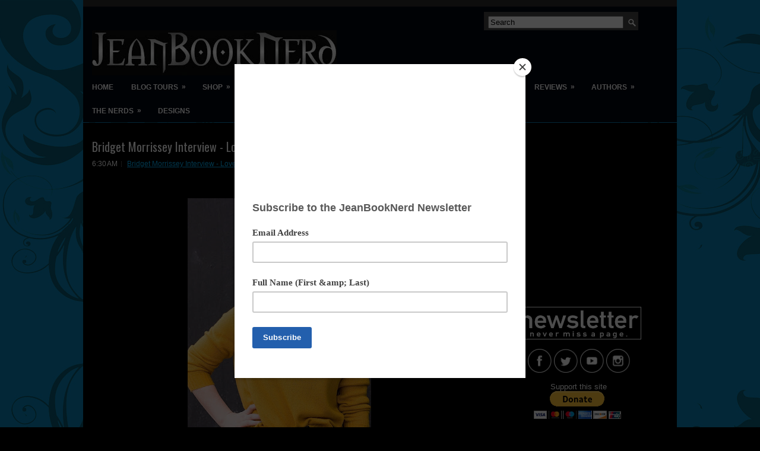

--- FILE ---
content_type: text/html; charset=utf-8
request_url: https://www.google.com/recaptcha/api2/aframe
body_size: 268
content:
<!DOCTYPE HTML><html><head><meta http-equiv="content-type" content="text/html; charset=UTF-8"></head><body><script nonce="OJb-VCz1m30CIaX_c7fpVw">/** Anti-fraud and anti-abuse applications only. See google.com/recaptcha */ try{var clients={'sodar':'https://pagead2.googlesyndication.com/pagead/sodar?'};window.addEventListener("message",function(a){try{if(a.source===window.parent){var b=JSON.parse(a.data);var c=clients[b['id']];if(c){var d=document.createElement('img');d.src=c+b['params']+'&rc='+(localStorage.getItem("rc::a")?sessionStorage.getItem("rc::b"):"");window.document.body.appendChild(d);sessionStorage.setItem("rc::e",parseInt(sessionStorage.getItem("rc::e")||0)+1);localStorage.setItem("rc::h",'1768652719465');}}}catch(b){}});window.parent.postMessage("_grecaptcha_ready", "*");}catch(b){}</script></body></html>